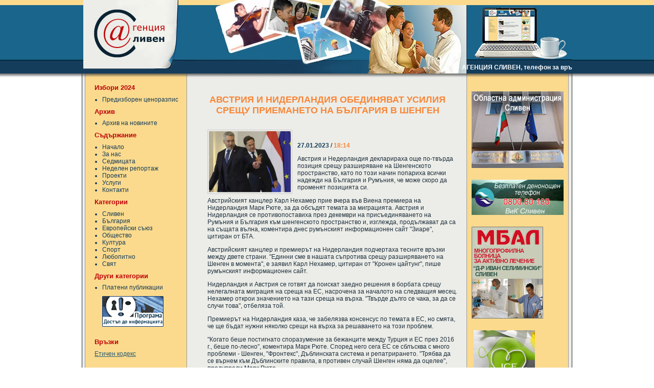

--- FILE ---
content_type: text/html
request_url: https://agencia-sliven.com/index.php?id=412330
body_size: 17208
content:
<!DOCTYPE html PUBLIC "-//W3C//DTD XHTML 1.0 Strict//EN" "http://www.w3.org/TR/xhtml1/DTD/xhtml1-strict.dtd"><html xmlns="http://www.w3.org/1999/xhtml" xml:lang="bg" lang="bg"><head><meta http-equiv="Content-Type" content="text/html; charset=utf-8" /><title>Агенция - Сливен | АВСТРИЯ И НИДЕРЛАНДИЯ ОБЕДИНЯВАТ УСИЛИЯ СРЕЩУ ПРИЕМАНЕТО НА БЪЛГАРИЯ В ШЕНГЕН</title><link rel="alternate" type="application/rss+xml" title="RSS" href="rss.php" /><meta property="og:title" content="АВСТРИЯ И НИДЕРЛАНДИЯ ОБЕДИНЯВАТ УСИЛИЯ СРЕЩУ ПРИЕМАНЕТО НА БЪЛГАРИЯ В ШЕНГЕН" /><meta property="og:type" content="website" /><meta property="og:image" content="https://new.sliven.net/res/news/412330/_______.png" /><meta property="og:url" content="https://agencia-sliven.com/index.php?id=412330" /><meta property="og:description" content="Австрия и Недерландия декларираха още по-твърда позиция срещу разширяване на Шенгенското пространство, като по този начин попариха..." /><meta property="og:site_name" content="Агенция - Сливен" /><link href="agency.css" rel="stylesheet" type="text/css" /><link href="3rd-party/jquery.fancybox/jquery.fancybox.css" rel="stylesheet" type="text/css" /><script type="text/javascript" src="3rd-party/jquery.fancybox/jquery-1.3.2.min.js"></script><script type="text/javascript" src="3rd-party/jquery.fancybox/jquery.easing.1.3.js"></script><script type="text/javascript" src="3rd-party/jquery.fancybox/jquery.fancybox-1.2.1.pack.js"></script><script type="text/javascript">$( function(){ $('a[rel*="lightbox"]').fancybox(); } );</script></head><body><div id="syscenterie5"><div id="sysframe"><div id="sysheader"><div id="headernav">
<div id="fix"></div>
<div class="scrolltext"><marquee scrollamount="3" scrolldelay="65" behavior="scroll" onmouseover="this.stop()" onmouseout="this.start()"><p style="font-size: 12px; color: #fff; font-weight: bold;">АГЕНЦИЯ СЛИВЕН, телефон за връзка: +359886438912, e-mail:<a href="mailto:mi61@abv.bg"> mi61@abv.bg</a>
</marquee></div>
</div></div> <!-- #sysheader --> <div id="syscontent"><div id="nav"><h1>Избори 2024</h1><ul><li><a href="files/CENORAZPIS-PREDIZBORNA-KAMPANIYA.2024.pdf" title="Предизборен ценоразпис">Предизборен ценоразпис</a></li></ul><h1>Архив</h1><ul><li><a href="index.php?archive=show" title="Архив">Архив на новините</a></li></ul><h1>Съдържание</h1><ul><li><a href="index.php" title="Начало">Начало</a></li><li><a href="aboutus.php" title="За нас">За нас</a></li><li><a href="index.php?ccat=2&amp;title=%D0%A1%D0%B5%D0%B4%D0%BC%D0%B8%D1%86%D0%B0%D1%82%D0%B0" title="Седмицата">Седмицата</a></li><li><a href="index.php?ccat=5&amp;title=%D0%9D%D0%B5%D0%B4%D0%B5%D0%BB%D0%B5%D0%BD+%D1%80%D0%B5%D0%BF%D0%BE%D1%80%D1%82%D0%B0%D0%B6" title="Неделен репортаж">Неделен репортаж</a></li><li><a href="projects.php" title="Проекти">Проекти</a></li><li><a href="services.php" title="Услуги">Услуги</a></li><li><a href="contactus.php" title="Контакти">Контакти</a></li><h1>Категории</h1><ul><li><a href="index.php?cat=1" title="Всички новини в категория &quot;Сливен&quot;">Сливен</a></li><li><a href="index.php?cat=2" title="Всички новини в категория &quot;България&quot;">България</a></li><li><a href="index.php?cat=3" title="Всички новини в категория &quot;Европейски съюз&quot;">Европейски съюз</a></li><li><a href="index.php?cat=4" title="Всички новини в категория &quot;Общество&quot;">Общество</a></li><li><a href="index.php?cat=5" title="Всички новини в категория &quot;Култура&quot;">Култура</a></li><li><a href="index.php?cat=6" title="Всички новини в категория &quot;Спорт&quot;">Спорт</a></li><li><a href="index.php?cat=7" title="Всички новини в категория &quot;Любопитно&quot;">Любопитно</a></li><li><a href="index.php?cat=8" title="Всички новини в категория &quot;Свят&quot;">Свят</a></li></ul></ul><h1>Други категории</h1><ul><li><a href="index.php?ccat=1&amp;title=%D0%9F%D0%BB%D0%B0%D1%82%D0%B5%D0%BD%D0%B8+%D0%BF%D1%83%D0%B1%D0%BB%D0%B8%D0%BA%D0%B0%D1%86%D0%B8%D0%B8" title="Платени публикации">Платени публикации</a></li></ul><a href="http://www.aip-bg.org/"><img src="img/pdi_120x60.gif" style="margin: 10px auto; padding-left: 15px;" width="120" height="60" alt="Програма &quot;Достъп до информацията&quot;" /></a><br /><h1>Връзки</h1><ul><div class="copyright"><a href="etichen-codex.php">Етичен кодекс</a></div></div><div id="main"><h1 class="news-header">АВСТРИЯ И НИДЕРЛАНДИЯ ОБЕДИНЯВАТ УСИЛИЯ СРЕЩУ ПРИЕМАНЕТО НА БЪЛГАРИЯ В ШЕНГЕН</h1><div class="newsblock newsblock-news"><a rel="lightbox" class="basephoto" href="https://new.sliven.net/thumbwm.php?src=/res/news/412330/_______.png" title="Рюте и Нехамер"><img class="thumb" src="https://new.sliven.net/thumb.php?src=/res/news/412330/_______.png&amp;size=thumb160x120" alt="Рюте и Нехамер" /></a><div class="datetime"><span class="date">27.01.2023</span> / <span class="time">18:14</span></div><div class="news-content"><p>Австрия и Недерландия декларираха още по-твърда позиция срещу разширяване на Шенгенското пространство, като по този начин попариха всички надежди на България и Румъния, че може скоро да променят позицията си.</p><p>Австрийският канцлер Карл Нехамер прие вчера във Виена премиера на Нидерландия Марк Рюте, за да обсъдят темата за миграцията. Австрия и Нидерландия се противопоставиха през декември на присъединяването на Румъния и България към шенгенското пространство и, изглежда, продължават да са на същата вълна, коментира днес румънският информационен сайт &quot;Зиаре&quot;, цитиран от БТА.</p><p>Австрийският канцлер и премиерът на Нидерландия подчертаха тесните връзки между двете страни. &quot;Единни сме в нашата съпротива срещу разширяването на Шенген в момента&quot;, е заявил Карл Нехамер, цитиран от &quot;Кронен цайтунг&quot;, пише румънският информационен сайт.</p><p>Нидерландия и Австрия се готвят да поискат заедно решения в борбата срещу нелегалната миграция на среща на ЕС, насрочена за началото на следващия месец. Нехамер открои значението на тази среща на върха. &quot;Твърде дълго се чака, за да се случи това&quot;, отбеляза той.</p><p>Премиерът на Нидерландия каза, че забелязва консенсус по темата в ЕС, но смята, че ще бъдат нужни няколко срещи на върха за решаването на този проблем.</p><p>&quot;Когато беше постигнато споразумение за бежанците между Турция и ЕС през 2016 г., беше по-лесно&quot;, коментира Марк Рюте. Според него сега ЕС се сблъсква с много проблеми - Шенген, &quot;Фронтекс&quot;, Дъблинската система и репатрирането. &quot;Трябва да се върнем към Дъблинските правила, в противен случай Шенген няма да оцелее&quot;, предупреди Марк Рюте.</p><p>Съгласно Дъблинските правила първата държава от ЕС, в която пристигне бежанец, е отговорна за процедурата за предоставяне на убежище. На практика обаче тази система не функционира, отбелязва румънският информационен сайт &quot;Зиаре&quot;.</p><p>Австрийският канцлер Карл Нехамер подчерта искането за финансова подкрепа от страна на ЕС за България и Гърция с цел охрана на външните граници на съюза. По думите му Австрия и Нидерландия имат едни и същи проблеми с прехвърлянето на бежанци.</p><p>Карл Нехамер обвини Европейската комисия, която не иска да финансира огради по границите, че има &quot;идеологически подход&quot; към проблема.</p><p>&quot;Не е правилно България да бъде оставена сама с разходите&quot;, защото в действителност българските гранични полицаи защитават и границите на Австрия и Нидерландия. &quot;Това не е идеологически подход, а прагматичен&quot;, каза Нехамер.</p><p>&quot;Трябва да бъдем гъвкави и креативни. Също така е необходимо финансиране за техническо оборудване, за персонал и за дронове. От ключово значение е страни като България и Румъния да получат подкрепа. Една ограда, която не се наблюдава, не е бариера&quot;, е посочил австрийският канцлер, цитиран от &quot;Зиаре&quot;.</p><p>&quot;Ако искаме ЕС да остане сигурно убежище за бежанците, трябва да гарантираме, че броят им е управляем&quot;, е заявил на свой ред Марк Рюте. &quot;Ясно е, че са необходими още мерки за управление на външните граници&quot;, посочи премиерът на Нидерландия.</p><p>Въпреки това той отбеляза, че на Европейската комисия не трябва да ѝ се казва какво да финансира, отбелязва румънският информационен сайт и посочва, че тази забележка очевидно е била &quot;стреличка&quot; по адрес на австрийския му събеседник.</p><p>&quot;Зиаре&quot; припомня, че преди няколко дни австрийският канцлер бе на посещение на българско-турската граница, където заяви, че са необходими два милиарда евро за разширяване на оградата по тази външна граница на ЕС.</p><p>Междувременно в писмо до европейските лидери председателят на Европейската комисия Урсула фон дер Лайен изложи предложенията на Брюксел за миграцията преди срещата на върха на лидерите на ЕС през февруари, пише &quot;Политико&quot;.</p><p>Тя се фокусира върху четири области:</p><p>-укрепване на външните граници;</p><p>-ускоряване на процедурите за регистриране на мигранти, които влизат в блока;</p><p>-спиране на вторичните движения, както и осигуряване на &quot;ефективна солидарност&quot;;</p><p>-работа с трети страни за увеличаване на броя на връщанията.</p><p>Изданието припомня, че Австрия призова Еврокомисията да финансира огради по границите на ЕС, но комисарят по вътрешните работи Илва Йохансон каза в четвъртък, че няма пари за това в бюджета.</p><p>Фон дер Лайен е уклончива по темата, като говори за &quot;мобилизирането на еврофондове за подкрепа на държавите членки в укрепването на капацитета и инфраструктурата за граничен контрол&quot; и определя границата между България и Турция като &quot;приоритет&quot;.</p><p>Тя освен това говори за &quot;пилотна схема през първата половина на 2023 г. за ускоряване на идентифицирането на мигранти и връщанията. За високопоставен австрийски служител това е &quot;стъпка в правилната посока&quot;.</p></div><div class="prevnext"><a href="index.php?id=412327" class="floatleft">&laquo; предишна</a><a href="index.php?id=412332" class="floatright">следваща &raquo;</a></div><div class="news-separator">&nbsp;</div><!-- SOCIAL WIDGET -->
<script type="text/javascript">

  //var buttons = ['Facebook', 'Svejo', 'Twitter', 'Blogger', 'Digg', 'Delicous', 'LinkedIn', 'more', 'Email', 'Favorites', 'Print'];

  var element = document, lastChild;
  while( ( lastChild = element.lastChild ) && lastChild.nodeType == 1 )
    element = lastChild;
  var div = document.createElement( 'div' )
  div.setAttribute( 'id', 'socialwidget' );
  if( typeof( buttons ) == 'object' && buttons.length )
    div.setAttribute( 'buttons', buttons );
  ( element = element.parentNode ).appendChild( div );

  var script = document.createElement( 'script' );
  script.type = 'text/javascript';
  script.async = true;
  script.src = 'https://social-widget.sliven.net/social-widget.js';
  document.getElementsByTagName( 'head' )[0].appendChild( script );

  element.removeChild( div.previousSibling );

</script>
<!-- END OF SOCIAL WIDGET -->
    </div><div class="newsblockfooter newsblockfooter-news"></div></div><div id="right"><div class="block"><div class="nav_right_block"><br /><a href="http://www.regionsliven.com/" target="_blank"><img src="img/oblast-sliven.jpg" style="margin: 10px auto; padding-left: 1px;" alt="" /></a><a href="https://vik.sliven.net/" target="_blank"><img src="img/ViK.jpg" style="margin: 10px auto; padding-left: 1px;" alt="" /></a><a href="http://mbal.sliven.net"><img src="img/mbal.gif" style="margin: 10px auto; padding-left: 1px;" alt="" /></a><img src="img/blue_house.gif" style="margin: 10px auto; padding-left: 5px;" width="120" height="120" alt="Фондация Инициатива Съпричастност" /></div></div></div><div class="clear">&nbsp;</div></div> <!-- #syscontent --> </div> <!-- #sysframe --> <div id="sysfooter"><div id="sysfootercontent"><p class="line">Copyright &copy; 2008-2026 Агенция - Сливен | <a href="rss.php"><acronym class="strong" title="Really Simple Syndication">RSS</acronym> емисия</a></p><p>Изграден от <a href="http://www.sliven.net/" title="Moving the information">Sliven.NET</a> | Дизайн от <a href="mailto:webmaster@sliven.net" title="Sliven Net">Sliven Net</a> | Програмиране и <acronym title="Search Engine Optimization">SEO</acronym> от <a href="http://www.hdrumev.com/" title="Уеб дизайн, програмиране, SEO">Христо Друмев</a></p></div> <!-- #sysfootercontent --> </div> <!-- #sysfooter --> </div> <!-- #syscenterie5 --> </body></html>